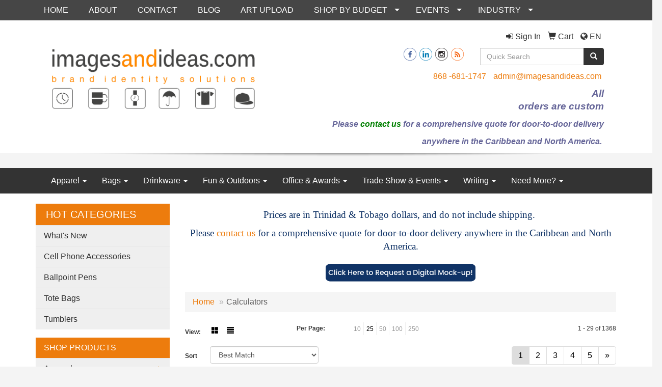

--- FILE ---
content_type: text/html
request_url: https://www.imagesandideas.com/ws/ws.dll/StartSrch?UID=212901&WENavID=10673518
body_size: 7994
content:
<!DOCTYPE html>  <!-- WebExpress Embedded iFrame Page : Product Search Results List -->
<html lang="en">
  <head>
    <meta charset="utf-8">
    <meta http-equiv="X-UA-Compatible" content="IE=edge">
    <meta name="viewport" content="width=device-width, initial-scale=1">
    <!-- The above 3 meta tags *must* come first in the head; any other head content must come *after* these tags -->
    
    <!-- Bootstrap core CSS -->
    <link href="/distsite/styles/7/common/css/bootstrap.min.css" rel="stylesheet">
	<!-- Flexslider -->
    <link href="/distsite/styles/7/common/css/flexslider.css" rel="stylesheet">
	<!-- Custom styles for this theme -->
    <link href="/we/we.dll/StyleSheet?UN=212901&Type=WETheme-PS&TS=45441.7013657407" rel="stylesheet">
	<link href="/distsite/styles/7/common/css/font-awesome.min.css" rel="stylesheet">
  <style>
#additional-footer {
margin-top:-40px;
}
#additional-footer img {
display:block;
}
.modal-content {
    background-color: #f7f7f7;
    color: #444;
}
.free {
    color:# E96B1F;
}
</style>
    <!-- HTML5 shim and Respond.js for IE8 support of HTML5 elements and media queries -->
    <!--[if lt IE 9]>
      <script src="https://oss.maxcdn.com/html5shiv/3.7.2/html5shiv.min.js"></script>
      <script src="https://oss.maxcdn.com/respond/1.4.2/respond.min.js"></script>
    <![endif]-->

		<style>
		.show-more {
  display: none;
  cursor: pointer;
}</style>
</head>

<body style="background:#fff;">

	<div class="col-lg-12 col-md-12 col-sm-12 container page" style="padding:0px;margin:0px;">
      <div id="main-content" class="row" style="margin:0px 2px 0px 0px;">

<!-- main content -->

<p><font face="Verdana" size="2"><p style="text-align: center;"><span style="color: #103366;"><span style="font-size: 14pt;">Prices are in Trinidad &amp; Tobago dollars</span><span style="font-size: 18.6667px;">, and do not include shipping</span><span style="font-size: 14pt;">.&nbsp;</span></span></p>
<p style="text-align: center;"><span color="#103366" style="color: #103366;"><span style="font-size: 18.6667px;">Please&nbsp;</span></span><a style="font-size: 14pt; background-color: #ffffff;" href="https://www.imagesandideas.com/contact_us.htm">contact us</a><span color="#103366" style="color: #103366;"><span style="font-size: 18.6667px;">&nbsp;for a comprehensive quote for door-to-door delivery&nbsp;</span></span><span style="color: #103366;"><span style="font-size: 14pt;"><span color="#103366" style="color: #103366;"><span style="font-size: 18.6667px;">anywhere in the Caribbean and North America.</span></span></span></span></p>
<p><span style="font-size: 14pt;"><a href="mailto:admin@imagesandideas.com?subject=Digital%20Mock-up%20Request&amp;body=I'd like to request a digital mockup on item # . I've attached my logo below." target="_blank" rel="noopener noreferrer"><span style="color: #103366;"><span color="#103366" style="color: #103366;"><img class="img-responsive" style="display: block; margin-left: auto; margin-right: auto;" src="https://www.imagesandideas.com/files/click-here-to-request-a-digital-mock-up.png" alt="" width="300" height="76" /></span></span></a></span></p></font></p>

        <div class="category-header">

        	<!-- Category Banner -->
<!--        	<img class="img-responsive" src="http://placehold.it/1150x175/1893d1/ffffff">
-->

            <!-- Breadcrumbs -->
            <ol class="breadcrumb"  >
              <li><a href="https://www.imagesandideas.com" target="_top">Home</a></li>
              <li class="active">Calculators</li>
            </ol>

            <!-- Category Text -->
<!--
        	<h1>Custom Tote Bags</h1>
            <p>Lorem ipsum dolor sit amet, consectetur adipiscing elit, sed do eiusmod tempor incididunt ut labore et dolore magna aliqua. Ut enim ad minim veniam, quis nostrud exercitation ullamco laboris nisi ut aliquip ex ea commodo consequat.</p>
        </div>
-->
        	<!-- Hide Section Mobile -->
        	<div class="row pr-list-filters hidden-xs">

               <div id="list-controls" class="col-sm-3">

                  <form class="form-horizontal">
                    <div class="form-group">
                      <label class="col-sm-2 col-xs-3 control-label">View:</label>
                      <div class="col-sm-10 col-xs-9">
			
                          <a href="/ws/ws.dll/StartSrch?UID=212901&WENavID=10673518&View=T&ST=26012205323882018681266257" class="btn btn-control grid"><span class="glyphicon glyphicon-th-large"></span></a>
                          <a href="/ws/ws.dll/StartSrch?UID=212901&WENavID=10673518&View=L&ST=26012205323882018681266257" class="btn btn-control"><span class="glyphicon glyphicon-align-justify"></span></a>
			
                      </div>
                    </div><!--/formgroup-->
                  </form>

               </div>

               <div class="col-sm-4 remove-pad">
                	<div class="form-group" >
                      <label class="col-sm-5 control-label">Per Page:</label>
                      <div class="col-sm-7 remove-pad">
                        <ul class="per-page notranslate">
							<li><a href="/ws/ws.dll/StartSrch?UID=212901&WENavID=10673518&ST=26012205323882018681266257&PPP=10" title="Show 10 per page" onMouseOver="window.status='Show 10 per page';return true;" onMouseOut="window.status='';return true;">10</a></li><li class="active"><a href="/ws/ws.dll/StartSrch?UID=212901&WENavID=10673518&ST=26012205323882018681266257&PPP=25" title="Show 25 per page" onMouseOver="window.status='Show 25 per page';return true;" onMouseOut="window.status='';return true;">25</a></li><li><a href="/ws/ws.dll/StartSrch?UID=212901&WENavID=10673518&ST=26012205323882018681266257&PPP=50" title="Show 50 per page" onMouseOver="window.status='Show 50 per page';return true;" onMouseOut="window.status='';return true;">50</a></li><li><a href="/ws/ws.dll/StartSrch?UID=212901&WENavID=10673518&ST=26012205323882018681266257&PPP=100" title="Show 100 per page" onMouseOver="window.status='Show 100 per page';return true;" onMouseOut="window.status='';return true;">100</a></li><li><a href="/ws/ws.dll/StartSrch?UID=212901&WENavID=10673518&ST=26012205323882018681266257&PPP=250" title="Show 250 per page" onMouseOver="window.status='Show 250 per page';return true;" onMouseOut="window.status='';return true;">250</a></li>
                        </ul>
                      </div>
               		</div><!--/formgroup-->
               </div> <!-- /.col-sm-4 -->
               <div class="col-sm-5">
					<p class="pr-showing">1 - 29 of  1368</p>
               </div>

            </div><!-- /.row-->
        <!-- /End Hidden Mobile -->

            <div class="row pr-list-filters">

              <div class="col-sm-4 hidden-xs">
<script>
function GoToNewURL(entered)
{
	to=entered.options[entered.selectedIndex].value;
	if (to>"") {
		location=to;
		entered.selectedIndex=0;
	}
}
</script>
                <form class="form-horizontal">
                  <div class="form-group">
                      <label class="col-xs-2 col-sm-2 control-label sort">Sort</label>
                      <div class="col-xs-10 col-sm-10">
                         <select class="form-control sort" onchange="GoToNewURL(this);">
							<option value="/ws/ws.dll/StartSrch?UID=212901&WENavID=10673518&Sort=0" selected>Best Match</option><option value="/ws/ws.dll/StartSrch?UID=212901&WENavID=10673518&Sort=3">Most Popular</option>
                        </select>
                      </div>
                    </div><!--/formgroup-->
                  </form>
                </div><!--/col4-->

                <div class="col-sm-8 col-xs-12">
                      <div class="text-center">
                        <ul class="pagination">
						  <!--
                          <li>
                            <a href="#" aria-label="Previous">
                              <span aria-hidden="true">&laquo;</span>
                            </a>
                          </li>
						  -->
							<li class="active"><a href="/ws/ws.dll/StartSrch?UID=212901&WENavID=10673518&ST=26012205323882018681266257&Start=0" title="Page 1" onMouseOver="window.status='Page 1';return true;" onMouseOut="window.status='';return true;"><span class="notranslate">1<span></a></li><li><a href="/ws/ws.dll/StartSrch?UID=212901&WENavID=10673518&ST=26012205323882018681266257&Start=28" title="Page 2" onMouseOver="window.status='Page 2';return true;" onMouseOut="window.status='';return true;"><span class="notranslate">2<span></a></li><li><a href="/ws/ws.dll/StartSrch?UID=212901&WENavID=10673518&ST=26012205323882018681266257&Start=56" title="Page 3" onMouseOver="window.status='Page 3';return true;" onMouseOut="window.status='';return true;"><span class="notranslate">3<span></a></li><li><a href="/ws/ws.dll/StartSrch?UID=212901&WENavID=10673518&ST=26012205323882018681266257&Start=84" title="Page 4" onMouseOver="window.status='Page 4';return true;" onMouseOut="window.status='';return true;"><span class="notranslate">4<span></a></li><li><a href="/ws/ws.dll/StartSrch?UID=212901&WENavID=10673518&ST=26012205323882018681266257&Start=112" title="Page 5" onMouseOver="window.status='Page 5';return true;" onMouseOut="window.status='';return true;"><span class="notranslate">5<span></a></li>
						  
                          <li>
                            <a href="/ws/ws.dll/StartSrch?UID=212901&WENavID=10673518&Start=28&ST=26012205323882018681266257" aria-label="Next">
                              <span aria-hidden="true">&raquo;</span>
                            </a>
                          </li>
						  
                        </ul>
                      </div>

					<div class="clear"></div>

                </div> <!--/col-12-->

            </div><!--/row-->

        	<div class="clear"></div>

            <div class="row visible-xs-block">
                	<div class="col-xs-12">

                      <p class="pr-showing">1 - 29 of  1368</p>

                      <div class="btn-group pull-right" role="group">

						  
                          <a href="/ws/ws.dll/StartSrch?UID=212901&WENavID=10673518&View=T&ST=26012205323882018681266257" class="btn btn-control grid"><span class="glyphicon glyphicon-th-large"></span></a>
                          <a href="/ws/ws.dll/StartSrch?UID=212901&WENavID=10673518&View=L&ST=26012205323882018681266257" class="btn btn-control"><span class="glyphicon glyphicon-align-justify"></span></a>
						  

                          <div class="btn-group" role="group">
                            <button type="button" class="btn btn-white dropdown-toggle" data-toggle="dropdown" aria-haspopup="true" aria-expanded="false">
                              Sort <span class="caret"></span>
                            </button>
                            <ul class="dropdown-menu dropdown-menu-right">
								<li class="active"><a href="/ws/ws.dll/StartSrch?UID=212901&WENavID=10673518&Sort=0">Best Match</a></li><li><a href="/ws/ws.dll/StartSrch?UID=212901&WENavID=10673518&Sort=3">Most Popular</a></li>
                            </ul>
                          </div>

                      </div>
                    </div><!--/.col12 -->
            </div><!-- row -->

<!-- Product Results List -->
<ul class="thumbnail-list"><a name="0" href="#" alt="Item 0"></a>
<li>
 <a href="https://www.imagesandideas.com/p/YNZBT-IBJYZ/grip--flip-calculator" target="_parent" alt="Grip &amp; Flip Calculator">
 <div class="pr-list-grid">
		<img class="img-responsive" src="/ws/ws.dll/QPic?SN=60462&P=153680117&I=0&PX=300" alt="Grip &amp; Flip Calculator">
		<p class="pr-name">Grip &amp; Flip Calculator</p>
		<p class="pr-price"  style="display:none;" ></p>
		<p class="pr-number"  ><span class="notranslate">Item #YNZBT-IBJYZ</span></p>
 </div>
 </a>
</li>
<a name="1" href="#" alt="Item 1"></a>
<li>
 <a href="https://www.imagesandideas.com/p/YKDCS-PKEPM/flip-stand-calculator" target="_parent" alt="Flip Stand Calculator">
 <div class="pr-list-grid">
		<img class="img-responsive" src="/ws/ws.dll/QPic?SN=69533&P=937033506&I=0&PX=300" alt="Flip Stand Calculator">
		<p class="pr-name">Flip Stand Calculator</p>
		<p class="pr-price"  style="display:none;" ></p>
		<p class="pr-number"  ><span class="notranslate">Item #YKDCS-PKEPM</span></p>
 </div>
 </a>
</li>
<a name="2" href="#" alt="Item 2"></a>
<li>
 <a href="https://www.imagesandideas.com/p/VJCWV-PHKBL/3-in-1-calculatorpicture-framedigital-clock" target="_parent" alt="3-in-1 Calculator/Picture Frame/Digital Clock">
 <div class="pr-list-grid">
		<img class="img-responsive" src="/ws/ws.dll/QPic?SN=53744&P=316984469&I=0&PX=300" alt="3-in-1 Calculator/Picture Frame/Digital Clock">
		<p class="pr-name">3-in-1 Calculator/Picture Frame/Digital Clock</p>
		<p class="pr-price"  style="display:none;" ></p>
		<p class="pr-number"  ><span class="notranslate">Item #VJCWV-PHKBL</span></p>
 </div>
 </a>
</li>
<a name="3" href="#" alt="Item 3"></a>
<li>
 <a href="https://www.imagesandideas.com/p/ANYYV-IBJWJ/add-up-multifunction-ruler" target="_parent" alt="Add Up Multifunction Ruler">
 <div class="pr-list-grid">
		<img class="img-responsive" src="/ws/ws.dll/QPic?SN=60462&P=543680049&I=0&PX=300" alt="Add Up Multifunction Ruler">
		<p class="pr-name">Add Up Multifunction Ruler</p>
		<p class="pr-price"  style="display:none;" ></p>
		<p class="pr-number"  ><span class="notranslate">Item #ANYYV-IBJWJ</span></p>
 </div>
 </a>
</li>
<a name="4" href="#" alt="Item 4"></a>
<li>
 <a href="https://www.imagesandideas.com/p/ZMGAM-RQCZK/eco-friendly-recycled-solar-calculator-gift-set-with-pen-notepad-sticky-notes--flags" target="_parent" alt="Eco-Friendly Recycled Solar Calculator Gift Set with Pen, Notepad, Sticky Notes &amp; Flags">
 <div class="pr-list-grid">
		<img class="img-responsive" src="/ws/ws.dll/QPic?SN=67695&P=938051820&I=0&PX=300" alt="Eco-Friendly Recycled Solar Calculator Gift Set with Pen, Notepad, Sticky Notes &amp; Flags">
		<p class="pr-name">Eco-Friendly Recycled Solar Calculator Gift Set with Pen, Notepad, Sticky Notes &amp; Flags</p>
		<p class="pr-price"  style="display:none;" ></p>
		<p class="pr-number"  ><span class="notranslate">Item #ZMGAM-RQCZK</span></p>
 </div>
 </a>
</li>
<a name="5" href="#" alt="Item 5"></a>
<li>
 <a href="https://www.imagesandideas.com/p/TJCBT-SHXKJ/black-magic-slim-calculator" target="_parent" alt="Black Magic Slim Calculator">
 <div class="pr-list-grid">
		<img class="img-responsive" src="/ws/ws.dll/QPic?SN=53744&P=588364417&I=0&PX=300" alt="Black Magic Slim Calculator">
		<p class="pr-name">Black Magic Slim Calculator</p>
		<p class="pr-price"  style="display:none;" ></p>
		<p class="pr-number"  ><span class="notranslate">Item #TJCBT-SHXKJ</span></p>
 </div>
 </a>
</li>
<a name="6" href="#" alt="Item 6"></a>
<li>
 <a href="https://www.imagesandideas.com/p/RKGWQ-FNPNS/executive-calculator-padfolio" target="_parent" alt="Executive Calculator Padfolio">
 <div class="pr-list-grid">
		<img class="img-responsive" src="/ws/ws.dll/QPic?SN=67027&P=962523864&I=0&PX=300" alt="Executive Calculator Padfolio">
		<p class="pr-name">Executive Calculator Padfolio</p>
		<p class="pr-price"  style="display:none;" ></p>
		<p class="pr-number"  ><span class="notranslate">Item #RKGWQ-FNPNS</span></p>
 </div>
 </a>
</li>
<a name="7" href="#" alt="Item 7"></a>
<li>
 <a href="https://www.imagesandideas.com/p/OEYYO-TLERQ/12-digit-display-calculator" target="_parent" alt="12 Digit Display Calculator">
 <div class="pr-list-grid">
		<img class="img-responsive" src="/ws/ws.dll/QPic?SN=68315&P=378879042&I=0&PX=300" alt="12 Digit Display Calculator">
		<p class="pr-name">12 Digit Display Calculator</p>
		<p class="pr-price"  style="display:none;" ></p>
		<p class="pr-number"  ><span class="notranslate">Item #OEYYO-TLERQ</span></p>
 </div>
 </a>
</li>
<a name="8" href="#" alt="Item 8"></a>
<li>
 <a href="https://www.imagesandideas.com/p/SHAVS-RDHIQ/union-printed-leatherette-pocket-jotter-with-calculator-memo-pad-full-color-dome" target="_parent" alt="Union Printed - Leatherette Pocket Jotter with Calculator Memo Pad - Full Color Dome">
 <div class="pr-list-grid">
		<img class="img-responsive" src="/ws/ws.dll/QPic?SN=50603&P=377826276&I=0&PX=300" alt="Union Printed - Leatherette Pocket Jotter with Calculator Memo Pad - Full Color Dome">
		<p class="pr-name">Union Printed - Leatherette Pocket Jotter with Calculator Memo Pad - Full Color Dome</p>
		<p class="pr-price"  style="display:none;" ></p>
		<p class="pr-number"  ><span class="notranslate">Item #SHAVS-RDHIQ</span></p>
 </div>
 </a>
</li>
<a name="9" href="#" alt="Item 9"></a>
<li>
 <a href="https://www.imagesandideas.com/p/TLZZM-GTYEC/union-printed-leatherette-pocket-jottes-with-calculator-memo-pad-1-color-logo" target="_parent" alt="Union Printed - Leatherette Pocket Jottes with Calculator Memo Pad - 1-Color Logo">
 <div class="pr-list-grid">
		<img class="img-responsive" src="/ws/ws.dll/QPic?SN=50603&P=793092130&I=0&PX=300" alt="Union Printed - Leatherette Pocket Jottes with Calculator Memo Pad - 1-Color Logo">
		<p class="pr-name">Union Printed - Leatherette Pocket Jottes with Calculator Memo Pad - 1-Color Logo</p>
		<p class="pr-price"  style="display:none;" ></p>
		<p class="pr-number"  ><span class="notranslate">Item #TLZZM-GTYEC</span></p>
 </div>
 </a>
</li>
<a name="10" href="#" alt="Item 10"></a>
<li>
 <a href="https://www.imagesandideas.com/p/TMDBS-QJRIQ/small-spiral-notebook-calculator-with-pen" target="_parent" alt="small spiral notebook Calculator with pen">
 <div class="pr-list-grid">
		<img class="img-responsive" src="/ws/ws.dll/QPic?SN=51225&P=927481516&I=0&PX=300" alt="small spiral notebook Calculator with pen">
		<p class="pr-name">small spiral notebook Calculator with pen</p>
		<p class="pr-price"  style="display:none;" ></p>
		<p class="pr-number"  ><span class="notranslate">Item #TMDBS-QJRIQ</span></p>
 </div>
 </a>
</li>
<a name="11" href="#" alt="Item 11"></a>
<li>
 <a href="https://www.imagesandideas.com/p/RJHZM-OYWVY/electric-417-functions-scientific-calculator-w-writing-pad" target="_parent" alt="Electric 417 Functions Scientific Calculator W/ Writing Pad">
 <div class="pr-list-grid">
		<img class="img-responsive" src="/ws/ws.dll/QPic?SN=51225&P=796834930&I=0&PX=300" alt="Electric 417 Functions Scientific Calculator W/ Writing Pad">
		<p class="pr-name">Electric 417 Functions Scientific Calculator W/ Writing Pad</p>
		<p class="pr-price"  style="display:none;" ></p>
		<p class="pr-number"  ><span class="notranslate">Item #RJHZM-OYWVY</span></p>
 </div>
 </a>
</li>
<a name="12" href="#" alt="Item 12"></a>
<li>
 <a href="https://www.imagesandideas.com/p/EJHXN-OYWWT/electric-349-functions-scientific-calculator-w-writing-pad" target="_parent" alt="Electric 349 Functions Scientific Calculator W/ Writing Pad">
 <div class="pr-list-grid">
		<img class="img-responsive" src="/ws/ws.dll/QPic?SN=51225&P=156834951&I=0&PX=300" alt="Electric 349 Functions Scientific Calculator W/ Writing Pad">
		<p class="pr-name">Electric 349 Functions Scientific Calculator W/ Writing Pad</p>
		<p class="pr-price"  style="display:none;" ></p>
		<p class="pr-number"  ><span class="notranslate">Item #EJHXN-OYWWT</span></p>
 </div>
 </a>
</li>
<a name="13" href="#" alt="Item 13"></a>
<li>
 <a href="https://www.imagesandideas.com/p/QLYAR-PGRQV/folding-rechargeable-calculator-with-lcd-writing-tablet" target="_parent" alt="Folding Rechargeable Calculator with Lcd writing tablet">
 <div class="pr-list-grid">
		<img class="img-responsive" src="/ws/ws.dll/QPic?SN=51225&P=736972025&I=0&PX=300" alt="Folding Rechargeable Calculator with Lcd writing tablet">
		<p class="pr-name">Folding Rechargeable Calculator with Lcd writing tablet</p>
		<p class="pr-price"  style="display:none;" ></p>
		<p class="pr-number"  ><span class="notranslate">Item #QLYAR-PGRQV</span></p>
 </div>
 </a>
</li>
<a name="14" href="#" alt="Item 14"></a>
<li>
 <a href="https://www.imagesandideas.com/p/ZNCVN-PLSMP/hemgo-calculator" target="_parent" alt="Hemgo Calculator">
 <div class="pr-list-grid">
		<img class="img-responsive" src="/ws/ws.dll/QPic?SN=52682&P=757060471&I=0&PX=300" alt="Hemgo Calculator">
		<p class="pr-name">Hemgo Calculator</p>
		<p class="pr-price"  style="display:none;" ></p>
		<p class="pr-number"  ><span class="notranslate">Item #ZNCVN-PLSMP</span></p>
 </div>
 </a>
</li>
<a name="15" href="#" alt="Item 15"></a>
<li>
 <a href="https://www.imagesandideas.com/p/XEHYU-PLRSM/coody-calculator" target="_parent" alt="Coody Calculator">
 <div class="pr-list-grid">
		<img class="img-responsive" src="/ws/ws.dll/QPic?SN=52682&P=137059948&I=0&PX=300" alt="Coody Calculator">
		<p class="pr-name">Coody Calculator</p>
		<p class="pr-price"  style="display:none;" ></p>
		<p class="pr-number"  ><span class="notranslate">Item #XEHYU-PLRSM</span></p>
 </div>
 </a>
</li>
<a name="16" href="#" alt="Item 16"></a>
<li>
 <a href="https://www.imagesandideas.com/p/LNCVP-PLSMR/transparent-solar-calculator" target="_parent" alt="Transparent Solar Calculator">
 <div class="pr-list-grid">
		<img class="img-responsive" src="/ws/ws.dll/QPic?SN=52682&P=557060473&I=0&PX=300" alt="Transparent Solar Calculator">
		<p class="pr-name">Transparent Solar Calculator</p>
		<p class="pr-price"  style="display:none;" ></p>
		<p class="pr-number"  ><span class="notranslate">Item #LNCVP-PLSMR</span></p>
 </div>
 </a>
</li>
<a name="17" href="#" alt="Item 17"></a>
<li>
 <a href="https://www.imagesandideas.com/p/NNEUT-PMHPN/square-mini-calculator" target="_parent" alt="Square Mini Calculator">
 <div class="pr-list-grid">
		<img class="img-responsive" src="/ws/ws.dll/QPic?SN=52682&P=387070687&I=0&PX=300" alt="Square Mini Calculator">
		<p class="pr-name">Square Mini Calculator</p>
		<p class="pr-price"  style="display:none;" ></p>
		<p class="pr-number"  ><span class="notranslate">Item #NNEUT-PMHPN</span></p>
 </div>
 </a>
</li>
<a name="18" href="#" alt="Item 18"></a>
<li>
 <a href="https://www.imagesandideas.com/p/EEHAN-RCXYF/poppy-straight-ruler-calculator" target="_parent" alt="Poppy Straight Ruler Calculator">
 <div class="pr-list-grid">
		<img class="img-responsive" src="/ws/ws.dll/QPic?SN=52682&P=717819921&I=0&PX=300" alt="Poppy Straight Ruler Calculator">
		<p class="pr-name">Poppy Straight Ruler Calculator</p>
		<p class="pr-price"  style="display:none;" ></p>
		<p class="pr-number"  ><span class="notranslate">Item #EEHAN-RCXYF</span></p>
 </div>
 </a>
</li>
<a name="19" href="#" alt="Item 19"></a>
<li>
 <a href="https://www.imagesandideas.com/p/YNYZP-REQMJ/fashion-desktop-calculator" target="_parent" alt="Fashion Desktop Calculator">
 <div class="pr-list-grid">
		<img class="img-responsive" src="/ws/ws.dll/QPic?SN=53130&P=577850033&I=0&PX=300" alt="Fashion Desktop Calculator">
		<p class="pr-name">Fashion Desktop Calculator</p>
		<p class="pr-price"  style="display:none;" ></p>
		<p class="pr-number"  ><span class="notranslate">Item #YNYZP-REQMJ</span></p>
 </div>
 </a>
</li>
<a name="20" href="#" alt="Item 20"></a>
<li>
 <a href="https://www.imagesandideas.com/p/EFEUU-RTXXG/storage-clipboard-with-solar-calculator" target="_parent" alt="Storage Clipboard with Solar Calculator">
 <div class="pr-list-grid">
		<img class="img-responsive" src="/ws/ws.dll/QPic?SN=68278&P=758118688&I=0&PX=300" alt="Storage Clipboard with Solar Calculator">
		<p class="pr-name">Storage Clipboard with Solar Calculator</p>
		<p class="pr-price"  style="display:none;" ></p>
		<p class="pr-number"  ><span class="notranslate">Item #EFEUU-RTXXG</span></p>
 </div>
 </a>
</li>
<a name="21" href="#" alt="Item 21"></a>
<li>
 <a href="https://www.imagesandideas.com/p/SNCWV-PLSMN/canndy-calculator" target="_parent" alt="Canndy Calculator">
 <div class="pr-list-grid">
		<img class="img-responsive" src="/ws/ws.dll/QPic?SN=52682&P=927060469&I=0&PX=300" alt="Canndy Calculator">
		<p class="pr-name">Canndy Calculator</p>
		<p class="pr-price"  style="display:none;" ></p>
		<p class="pr-number"  ><span class="notranslate">Item #SNCWV-PLSMN</span></p>
 </div>
 </a>
</li>
<a name="22" href="#" alt="Item 22"></a>
<li>
 <a href="https://www.imagesandideas.com/p/ZEHYQ-PLRSI/zeddo-calculator" target="_parent" alt="Zeddo Calculator">
 <div class="pr-list-grid">
		<img class="img-responsive" src="/ws/ws.dll/QPic?SN=52682&P=537059944&I=0&PX=300" alt="Zeddo Calculator">
		<p class="pr-name">Zeddo Calculator</p>
		<p class="pr-price"  style="display:none;" ></p>
		<p class="pr-number"  ><span class="notranslate">Item #ZEHYQ-PLRSI</span></p>
 </div>
 </a>
</li>
<a name="23" href="#" alt="Item 23"></a>
<li>
 <a href="https://www.imagesandideas.com/p/QEHXO-PLRSQ/asseny-smart-foldable-calculator" target="_parent" alt="Asseny Smart Foldable Calculator">
 <div class="pr-list-grid">
		<img class="img-responsive" src="/ws/ws.dll/QPic?SN=52682&P=767059952&I=0&PX=300" alt="Asseny Smart Foldable Calculator">
		<p class="pr-name">Asseny Smart Foldable Calculator</p>
		<p class="pr-price"  style="display:none;" ></p>
		<p class="pr-number"  ><span class="notranslate">Item #QEHXO-PLRSQ</span></p>
 </div>
 </a>
</li>
<a name="24" href="#" alt="Item 24"></a>
<li>
 <a href="https://www.imagesandideas.com/p/IEHXR-PLRST/nadda-bamboo-calculator" target="_parent" alt="Nadda Bamboo Calculator">
 <div class="pr-list-grid">
		<img class="img-responsive" src="/ws/ws.dll/QPic?SN=52682&P=967059955&I=0&PX=300" alt="Nadda Bamboo Calculator">
		<p class="pr-name">Nadda Bamboo Calculator</p>
		<p class="pr-price"  style="display:none;" ></p>
		<p class="pr-number"  ><span class="notranslate">Item #IEHXR-PLRST</span></p>
 </div>
 </a>
</li>
<a name="25" href="#" alt="Item 25"></a>
<li>
 <a href="https://www.imagesandideas.com/p/UEHXT-PLRSV/cryse-calculator" target="_parent" alt="Cryse Calculator">
 <div class="pr-list-grid">
		<img class="img-responsive" src="/ws/ws.dll/QPic?SN=52682&P=767059957&I=0&PX=300" alt="Cryse Calculator">
		<p class="pr-name">Cryse Calculator</p>
		<p class="pr-price"  style="display:none;" ></p>
		<p class="pr-number"  ><span class="notranslate">Item #UEHXT-PLRSV</span></p>
 </div>
 </a>
</li>
<a name="26" href="#" alt="Item 26"></a>
<li>
 <a href="https://www.imagesandideas.com/p/TNHTT-PLTGV/mokao-mini-calculator" target="_parent" alt="Mokao Mini Calculator">
 <div class="pr-list-grid">
		<img class="img-responsive" src="/ws/ws.dll/QPic?SN=52682&P=117060997&I=0&PX=300" alt="Mokao Mini Calculator">
		<p class="pr-name">Mokao Mini Calculator</p>
		<p class="pr-price"  style="display:none;" ></p>
		<p class="pr-number"  ><span class="notranslate">Item #TNHTT-PLTGV</span></p>
 </div>
 </a>
</li>
<a name="27" href="#" alt="Item 27"></a>
<li>
 <a href="https://www.imagesandideas.com/p/VNHTP-PLTGR/penpy-professional-scientific-calculator" target="_parent" alt="Penpy Professional Scientific Calculator">
 <div class="pr-list-grid">
		<img class="img-responsive" src="/ws/ws.dll/QPic?SN=52682&P=517060993&I=0&PX=300" alt="Penpy Professional Scientific Calculator">
		<p class="pr-name">Penpy Professional Scientific Calculator</p>
		<p class="pr-price"  style="display:none;" ></p>
		<p class="pr-number"  ><span class="notranslate">Item #VNHTP-PLTGR</span></p>
 </div>
 </a>
</li>
</ul>

<!-- Footer pagination -->
<div class="row">
<div class="col-sm-12 col-xs-12">
             <div class="text-center">
                <ul class="pagination">
						  <!--
                          <li>
                            <a href="#" aria-label="Previous">
                              <span aria-hidden="true">&laquo;</span>
                            </a>
                          </li>
						  -->
							<li class="active"><a href="/ws/ws.dll/StartSrch?UID=212901&WENavID=10673518&ST=26012205323882018681266257&Start=0" title="Page 1" onMouseOver="window.status='Page 1';return true;" onMouseOut="window.status='';return true;"><span class="notranslate">1<span></a></li><li><a href="/ws/ws.dll/StartSrch?UID=212901&WENavID=10673518&ST=26012205323882018681266257&Start=28" title="Page 2" onMouseOver="window.status='Page 2';return true;" onMouseOut="window.status='';return true;"><span class="notranslate">2<span></a></li><li><a href="/ws/ws.dll/StartSrch?UID=212901&WENavID=10673518&ST=26012205323882018681266257&Start=56" title="Page 3" onMouseOver="window.status='Page 3';return true;" onMouseOut="window.status='';return true;"><span class="notranslate">3<span></a></li><li><a href="/ws/ws.dll/StartSrch?UID=212901&WENavID=10673518&ST=26012205323882018681266257&Start=84" title="Page 4" onMouseOver="window.status='Page 4';return true;" onMouseOut="window.status='';return true;"><span class="notranslate">4<span></a></li><li><a href="/ws/ws.dll/StartSrch?UID=212901&WENavID=10673518&ST=26012205323882018681266257&Start=112" title="Page 5" onMouseOver="window.status='Page 5';return true;" onMouseOut="window.status='';return true;"><span class="notranslate">5<span></a></li>
						  
                          <li>
                            <a href="/ws/ws.dll/StartSrch?UID=212901&WENavID=10673518&Start=28&ST=26012205323882018681266257" aria-label="Next">
                              <span aria-hidden="true">&raquo;</span>
                            </a>
                          </li>
						  
                </ul>
              </div>
</div>
</div>

<!-- Custom footer -->


<!-- end main content -->

      </div> <!-- /.row -->
    </div> <!-- /container -->

	<!-- Bootstrap core JavaScript
    ================================================== -->
    <!-- Placed at the end of the document so the pages load faster -->
    <script src="/distsite/styles/7/common/js/jquery.min.js"></script>
    <script src="/distsite/styles/7/common/js/bootstrap.min.js"></script>
    <!-- IE10 viewport hack for Surface/desktop Windows 8 bug -->
    <script src="/distsite/styles/7/common/js/ie10-viewport-bug-workaround.js"></script>

	<!-- iFrame Resizer -->
	<script src="/js/iframeResizer.contentWindow.min.js" type="text/javascript"></script>
	<script type="text/javascript" src="/js/IFrameUtils.js?20150930"></script> <!-- For custom iframe integration functions (not resizing) -->
	<script>ScrollParentToTop();</script>
	<script>
		$(function () {
  			$('[data-toggle="tooltip"]').tooltip()
		})

    function PostAdStatToService(AdID, Type)
{
  var URL = '/we/we.dll/AdStat?AdID='+ AdID + '&Type=' +Type;

  // Try using sendBeacon.  Some browsers may block this.
  if (navigator && navigator.sendBeacon) {
      navigator.sendBeacon(URL);
  }
}

	</script>


	<!-- Custom - This page only -->

	<!-- Tile cell height equalizer -->
<!--
	<script src="/distsite/styles/7/common/js/jquery.matchHeight-min.js"></script>
	<script>
		$(function() {
    		$('.pr-list-grid').matchHeight();
		});
	</script>
-->
	<!-- End custom -->



</body>
</html>
